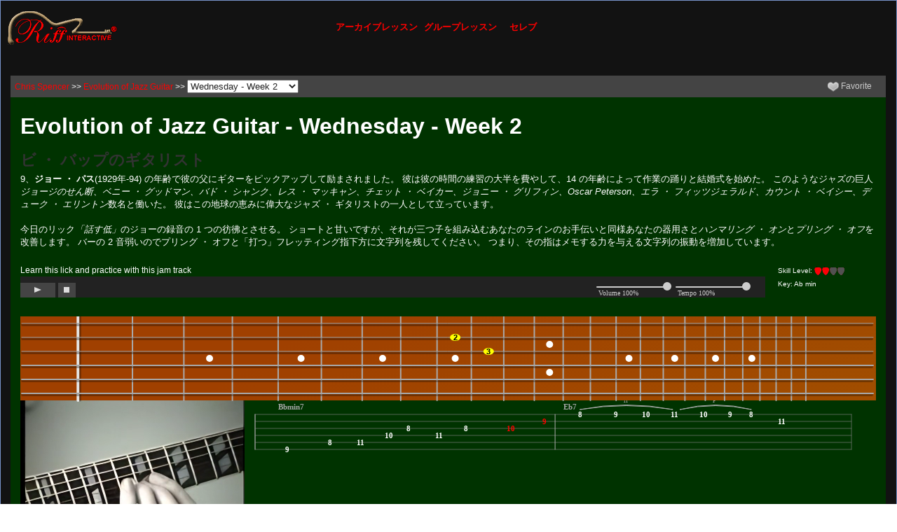

--- FILE ---
content_type: text/html; charset=utf-8
request_url: http://jp.riffinteractive.com/lesson?dir=chriss/lod/01-01/01-10-01
body_size: 25967
content:
<!DOCTYPE html>
<html  lang="ja-JP">
<head id="Head"><meta content="text/html; charset=UTF-8" http-equiv="Content-Type" />
<meta name="REVISIT-AFTER" content="1 DAYS" />
<meta name="RATING" content="GENERAL" />
<meta name="RESOURCE-TYPE" content="DOCUMENT" />
<meta content="text/javascript" http-equiv="Content-Script-Type" />
<meta content="text/css" http-equiv="Content-Style-Type" />
<title>
	Evolution of Jazz Guitar - Wednesday - Week 2
</title><meta id="MetaDescription" name="description" content="Riff Interactive Live Guitar Lessons" /><meta id="MetaKeywords" name="keywords" content="ギターレッスン、ライブ、インタラクティブ、インタアクティブ、プライベート、グループ、ソフトウェア、教師、講師、リフ、コード、弦、和音、リック、licks、タブ
" /><meta id="MetaRobots" name="robots" content="INDEX, FOLLOW" /><link href="/Resources/Shared/stylesheets/dnndefault/7.0.0/default.css?cdv=222" type="text/css" rel="stylesheet"/><link href="/Portals/jp/Skins/RiffIA/skin.css?cdv=222" type="text/css" rel="stylesheet"/><link href="/Portals/jp/Containers/RiffIA/container.css?cdv=222" type="text/css" rel="stylesheet"/><link href="/Portals/jp/portal.css?cdv=222" type="text/css" rel="stylesheet"/><script src="/Resources/libraries/jQuery/03_05_01/jquery.js?cdv=222" type="text/javascript"></script><script src="/Resources/libraries/jQuery-UI/01_12_01/jquery-ui.js?cdv=222" type="text/javascript"></script><link rel='SHORTCUT ICON' href='/Portals/jp/favicon.ico?ver=0aFwUeQq9SIDtwevwxcmow%3d%3d' type='image/x-icon' /><meta property="og:site_name" content="Riff Interactive" /><meta property="fb:app_id" content="328094286998" /><meta property="og:image" content="http://jp.riffinteractive.com/lod/glod.jpg" /><meta property="og:type" content="video" /><meta property="og:url" content="http://jp.riffinteractive.com/lesson?dir=chriss/lod/01-01/01-10-01" /><meta property="og:video:type" content="application/x-shockwave-flash" /><meta property="og:video" content="http://jp.riffinteractive.com/ria/rifflesson/flash/rifflick.swf?theme=lod&autoplay&instrument&embed&view=videonotnh&tab=/teachers/chriss/lod/01-01/tab/01-10-01.tab&media=/teachers/chriss/lod/01-01/media/01-10-01.wmv" /><meta property="og:video:secure_url" content="https://jp.riffinteractive.com/ria/rifflesson/flash/rifflick.swf?theme=lod&autoplay&instrument&embed&view=videonotnh&tab=/teachers/chriss/lod/01-01/tab/01-10-01.tab&media=/teachers/chriss/lod/01-01/media/01-10-01.wmv" />     
        
<script>
(function(i,s,o,g,r,a,m){i['GoogleAnalyticsObject']=r;i[r]=i[r]||function(){
(i[r].q=i[r].q||[]).push(arguments)},i[r].l=1*new Date();a=s.createElement(o),
m=s.getElementsByTagName(o)[0];a.async=1;a.src=g;m.parentNode.insertBefore(a,m)
})(window,document,'script','//www.google-analytics.com/analytics.js','ga');
ga('create', 'UA-1948063-3', 'auto');
ga('send', 'pageview');
</script>
        
		  </head>
<body id="Body">

    <form method="post" action="/lesson?dir=chriss/lod/01-01/01-10-01" id="Form" enctype="multipart/form-data">
<div class="aspNetHidden">
<input type="hidden" name="__EVENTTARGET" id="__EVENTTARGET" value="" />
<input type="hidden" name="__EVENTARGUMENT" id="__EVENTARGUMENT" value="" />
<input type="hidden" name="__VIEWSTATE" id="__VIEWSTATE" value="pTb4BuyE8+yWNQWk4ND6h6kh5FE+IURR4lxUg5SjcAWu8wfzXZmYdMrZWqiEK+ehIGg6NxT403J+RSMIZbT7pHEmzSUpI0buMH0TIx7HtfMBmYPxK03x1FAGYqD0Oo4nnpEII7li1ARuGpIzBGouNXGly6bnd4ooyKS7vbPQF5j7/ah6YGcskUtUzmoutyIbrKB02olkrEeM/lI6HloiKw6kD75JqU1KA5ZvD3GMw9I8lI0V3MShtSIKEwmjjRzS+9Mrie3h1hfQ0977XVi+8a2mx9nbRMAVK6ZF41BV/NK0YA97YGfInsCerzKPdhVt/[base64]/blpSqmb3QiV5KMHV3EIA/HuUfy2HN/k/M1uzljn03ofDR3xNTcGMTREDf3x4e0wJ3NYCWhbnKHW5ghJdoAw/t1jRP2wKWKilsaF1lTrcrLJuHM4VYEP2AbSmWgGgaYqKzxHz0RXJ1ek582N3pNZogNpshRBD3a/loOgvcr9Oy2t2cqT5RF2Qw3C7IUAbP1K2GnUlV07dQ3BFrJcEAnPVS3J67InrxBm2y3tkJ3DSBkEsYDj1VQ+eVgAKIxd4Z8Fv8IRBSDIFIZDIctNEzpWEgGOb8uUoX6JUrHvvr168CNVeQhn+wurErqW4pbNy8/PIzgGwVTRFA+ZKMYTY23U4JZb8wbYdzzy/YJcRHh2KacprFcH7ynGKeyxJHkroUApMgIeZwn6OOgtStiSkAuwnCim/K3yXYXu+4+BfFOnwl8813FunIV7DoFMpKnkBezC/[base64]/Zx+Gd9bYYUVbRPEdai43jcL3WlRuUD0ro3iYTyl3ouiN+kwKJXw6UELjWAoPuzXvp+rA7vmHRjlez+pj119LVEoKKakEjmkCXmU2aK17rFxakoY2bgi+oGFz4exDCCvOD09YcrqhEwpkm898VdAv57kQcSPSJOCStvDp/imtYi8DhzV+EYs5iPY+JYSSx6WfhFVJJUfOadJm91zqWpBD65wXMWn82WxV+TjjaNvSQ0yexHMA/MLgR4jix63tjIEepTH5d/4x14Lpn1pwKkNETjtBlZXENQTyZiBRWY4iTjw8eK1PVti/RWEkK5Tseb+udX3fqwsmVxXTvByVjyjgBJV6q7deqmVluJs5tRPW490wQJBZ1ptBnF9p2qgaty04a8L3TYZ16KquTUJW9fsfrd4t4cI4peq5p65Zyhmw675m6ctSmCKJbel3Jgw+ElaYrCWQ6QSjpKaH4Lf6358kNVTo32iwOhHAKgF1X4N5U3vRQRFN+H8oRfcB/RE7JG/XtrtdP74hjH4nu7xt2gwFysWQ88mHkbaLBgudPLpInYgdPrirEwvsqbZtzTVxcOENIyAOCz6UyOnsvINJIp7Im+n4ashA8QOVfKu3C56XVNob7HYVfPJ456GLYP2yqtOCcw59p+ql3/+UnJLohTRYsIiME6awaopnhcgLrkYR6LSawSssPXE0ggzi0kjP8MlD27vED05jGizOJcoFb1slSH8D3GnCyJZSJg4c9JVWoX2pb4dS7jgXjUsGnz8tGT3oref8OexCpk9RoFqQ34qnGFGPQM7w/xGGVd6GVT2pkCoaoLhMKqCsz99U6HTLXGyj7NxBFPQiDB3hLGe1KSZbpaVZ285lDlCn9s2t9MKGd/1SdmqSWkdL802fxcex5AjZ9KNacuMqdgCA10abD3KU8oMmAqIi2Ztq0DhHswY5K14LPgRVkbDYOdsll4hBARYSRiAqrCF5KuOig2GZybT24xk1M4yHcSYWVU/eynBRSaTmIGASxfOeIe7QLEKJFfbeidjQcyRTl97HpCDb3wB/AU6LSA3gtRYanCM7E+tDL3LEvyymzY7mO1zcSIn5umdFjBoATlWBs9EBm4F9rDJazKwA2Ru7h17Efu1d+Zen8smtRr2SKSj0d6Uj/kA/2Q++DSzseIYJB2ubAfrlEesqD//MgZmK0s2euAjM1WgAuTooy8DmSc9qhJMItB5PsXTZyc34VKnUDjoIKOq0BAEWv98YBEyvJBboOgnW/K/0+3czs1sGdy1BAqvANQvn7SwZtKuTt1dwpVUaM+LzPR/B3d2+3Cf4paszFYHGDytoYDiSzX0OPirH9xOm6KJhcAY4UfZWFVZ1MU0OGuMu3D4eZtGsJpikMacE9lb7BEUpslj49R+YV+M5dSl7bvIH6hmr3QdmT55GGNNcTmVLXDUS75lChUyhjuVhEd3ODOd3gt7ZiY9+H3VET7CBTj6dVDgk2L450ejQ7zLMiboE3ZBTZ0+CD/g1ACCEpDx+S7Pk+FVdESzekiZAjoJCacSKlXI1o1XglqZgVTVyuJNnePPP4rYsfVyvHiF9zGkXU9GW98UM37GnHu4YJK8Vv26Br2Lqvgfpqj6RJhQ4VN4OTFks7/UYdnpIpqaMuADDKXPTo3eeNqaTdBxrvNxQfvh8MoL+FFhaPAE0/iDP2DrEiJrq9aBCCFhq46oR1CLZgk0yT6J+0gPXdEFzI2zf0Lm6tO4N3V9ajWaXw5F5bfkAxTOzOhzbatW2ex/1ExdKydx0WRrEV098I81hPUOlh6IxASdb9LHzEfpq08nYzwUqgEkHAYlthHN6+e3B1J83xioxOsev3vpUZZrlFO0xjN0zdgHKBumhXxHwDIGqCSFYbLc8TMfjjYJ0uzHDtnu6TnboA+nmpUrn6DbV7icQb1SbsQyGzRuNRufSdMq9/8QuvTVTlEApq51mpPrKMh+4XDkNyE9aruX/GNh8DyKcnvdQqUROAMQYEJYceri8+WOkUFgdVy6R/+sZPUb5eYMfIr6fu8VLUuRjDUuHzW5FU2EnjvJXO8sxuwydFzPSQ1NVCVoqJQ5l2XZaI5tCV+34H9ZxfMoZHIV6BiWdDEULFq37j96azghREi0JUR4nefg9LhR7qPS72A5Ud8xXOCzaJ46IDXj9NgfUQHiKLLoodbsipZ7Ecb6MxupoaTyNMb8nQh6KAPLNubFP/7YXRkY9KVxvbhKFazSgfjBfFeuRCdTwbB0UdPmqw75c1mj5UtLbI45AaYiPWd8fYTgIOUiz9C/uowtsk2zyWe0u8bweN7gogb8vRhxHYfP3mVhxS8XWaCB5dNexqUP11Y7I70aKUbLS45yjss2eJ2ntGbYpQTt4c6OqnFhzT7X7Og3746aJnsJktGIw9sTfa17m4jQHfasOeyAaLIV5z9ORxWatQ1KH2wK8k/tUy/JRuE0WJukENI7fG+weUV69UoYdSdegJqfOonbj/z6jKn6swpiAdnv3aW/lOUZ" />
</div>

<script type="text/javascript">
//<![CDATA[
var theForm = document.forms['Form'];
if (!theForm) {
    theForm = document.Form;
}
function __doPostBack(eventTarget, eventArgument) {
    if (!theForm.onsubmit || (theForm.onsubmit() != false)) {
        theForm.__EVENTTARGET.value = eventTarget;
        theForm.__EVENTARGUMENT.value = eventArgument;
        theForm.submit();
    }
}
//]]>
</script>


<script src="/WebResource.axd?d=pynGkmcFUV2ib8GxobZsfgdKcz_6k6Ovs016bXaERy0cvnG9Hks0R9_YMJw1&amp;t=638942066805310136" type="text/javascript"></script>


<script src="/ria/rifflesson/html/lib/howler.min.js" type="text/javascript"></script>
<script src="/ria/rifflesson/html/rifflick.js" type="text/javascript"></script>
<script src="/ria/rifflesson/writerifflick.js" type="text/javascript"></script>
<script type="text/javascript">
//<![CDATA[
var __cultureInfo = {"name":"ja-JP","numberFormat":{"CurrencyDecimalDigits":0,"CurrencyDecimalSeparator":".","IsReadOnly":false,"CurrencyGroupSizes":[3],"NumberGroupSizes":[3],"PercentGroupSizes":[3],"CurrencyGroupSeparator":",","CurrencySymbol":"¥","NaNSymbol":"NaN","CurrencyNegativePattern":1,"NumberNegativePattern":1,"PercentPositivePattern":1,"PercentNegativePattern":1,"NegativeInfinitySymbol":"-∞","NegativeSign":"-","NumberDecimalDigits":2,"NumberDecimalSeparator":".","NumberGroupSeparator":",","CurrencyPositivePattern":0,"PositiveInfinitySymbol":"∞","PositiveSign":"+","PercentDecimalDigits":2,"PercentDecimalSeparator":".","PercentGroupSeparator":",","PercentSymbol":"%","PerMilleSymbol":"‰","NativeDigits":["0","1","2","3","4","5","6","7","8","9"],"DigitSubstitution":1},"dateTimeFormat":{"AMDesignator":"午前","Calendar":{"MinSupportedDateTime":"\/Date(-62135578800000)\/","MaxSupportedDateTime":"\/Date(253402300799999)\/","AlgorithmType":1,"CalendarType":1,"Eras":[1],"TwoDigitYearMax":2029,"IsReadOnly":false},"DateSeparator":"/","FirstDayOfWeek":0,"CalendarWeekRule":0,"FullDateTimePattern":"yyyy\u0027年\u0027M\u0027月\u0027d\u0027日\u0027 H:mm:ss","LongDatePattern":"yyyy\u0027年\u0027M\u0027月\u0027d\u0027日\u0027","LongTimePattern":"H:mm:ss","MonthDayPattern":"M月d日","PMDesignator":"午後","RFC1123Pattern":"ddd, dd MMM yyyy HH\u0027:\u0027mm\u0027:\u0027ss \u0027GMT\u0027","ShortDatePattern":"yyyy/MM/dd","ShortTimePattern":"H:mm","SortableDateTimePattern":"yyyy\u0027-\u0027MM\u0027-\u0027dd\u0027T\u0027HH\u0027:\u0027mm\u0027:\u0027ss","TimeSeparator":":","UniversalSortableDateTimePattern":"yyyy\u0027-\u0027MM\u0027-\u0027dd HH\u0027:\u0027mm\u0027:\u0027ss\u0027Z\u0027","YearMonthPattern":"yyyy\u0027年\u0027M\u0027月\u0027","AbbreviatedDayNames":["日","月","火","水","木","金","土"],"ShortestDayNames":["日","月","火","水","木","金","土"],"DayNames":["日曜日","月曜日","火曜日","水曜日","木曜日","金曜日","土曜日"],"AbbreviatedMonthNames":["1","2","3","4","5","6","7","8","9","10","11","12",""],"MonthNames":["1月","2月","3月","4月","5月","6月","7月","8月","9月","10月","11月","12月",""],"IsReadOnly":false,"NativeCalendarName":"西暦 (日本語)","AbbreviatedMonthGenitiveNames":["1","2","3","4","5","6","7","8","9","10","11","12",""],"MonthGenitiveNames":["1月","2月","3月","4月","5月","6月","7月","8月","9月","10月","11月","12月",""]},"eras":[1,"西暦",null,0]};//]]>
</script>

<script src="/ScriptResource.axd?d=NJmAwtEo3IrnLlp29ZLIyMXr_UbWTpvGyfZcf4CjBvdKxDELp9XJ6-LTM_9ZL79LzZ9CPI07IFUfaGj_SXzcHxcET8fmgh2fc8jsj68kIg7FNlEnPHphgRSp6GoZ7IBJPpKn7g2&amp;t=32e5dfca" type="text/javascript"></script>
<script src="/ScriptResource.axd?d=dwY9oWetJoK-e8aC7UxCAr_yuMRJmJ8IyOWYy_Wn1y_R3hoDeD5Spk-qnL_6xO95tO2QSa-LPe0Ml8TZfO_AB4fp9wzZQW2IsMAE4lWHqBGhTuXu-2VtGLwW5sdkBCnIFDZgVL4vMU6qOkIS0&amp;t=32e5dfca" type="text/javascript"></script>
<div class="aspNetHidden">

	<input type="hidden" name="__VIEWSTATEGENERATOR" id="__VIEWSTATEGENERATOR" value="CA0B0334" />
	<input type="hidden" name="__EVENTVALIDATION" id="__EVENTVALIDATION" value="fWLGiG6bBxcx8AFcq2+uErOfncqky2FxNRDKKZVf5DzBnRZOsfXsG3UchTSnNMr0XLEMBwD9bI+wfZA5SA1SDSRNRudE9fQklxre+oFj7vJ24KV7" />
</div><script src="/js/dnn.modalpopup.js?cdv=222" type="text/javascript"></script><script src="/js/dnncore.js?cdv=222" type="text/javascript"></script>
<script type="text/javascript">
//<![CDATA[
Sys.WebForms.PageRequestManager._initialize('ScriptManager', 'Form', ['tdnn$ctr584$Show$FavPanel_UP','dnn_ctr584_Show_FavPanel_UP'], [], [], 90, '');
//]]>
</script>

        
        
        
<TABLE class="pagemaster" border="0" cellspacing="0" cellpadding="0">
<TR>
<TD valign="top">
<TABLE class="skinmaster" width="100%" border="0" align="center" cellspacing="0" cellpadding="0">
<TR>
<TD id="dnn_ControlPanel" class="contentpane" valign="top" align="center"></TD>

</TR>
<TR>
<TD valign="top">
<TABLE class="skinheader" cellSpacing="0" cellPadding="7" width="100%" border="0">
  <TR>
    <TD vAlign="middle" align="left"><a id="dnn_dnnLOGO_hypLogo" title="Riff Interactive" aria-label="Riff Interactive" href="http://jp.riffinteractive.com"><img id="dnn_dnnLOGO_imgLogo" src="/Portals/jp/RiffLogo2_small.gif?ver=MYA_R94Hsru73xSd1_ZWHw%3d%3d" alt="Riff Interactive" /></a></TD>
    <td>
        <table cellSpacing="0" cellPadding="0" width="100%" border="0">
<!--          <tr>
            <TD width="100%" vAlign="top" align="right" colspan="3" nowrap><a id="dnn_dnnUSER_registerLink" title="登録" class="SkinObject" rel="nofollow" onclick="return dnnModal.show(&#39;http://jp.riffinteractive.com/Register?returnurl=http%253a%252f%252fjp.riffinteractive.com%252fLesson&amp;popUp=true&#39;,/*showReturn*/true,600,950,true,&#39;&#39;)" href="http://jp.riffinteractive.com/Register?returnurl=http%3a%2f%2fjp.riffinteractive.com%2fLesson">登録</a>
&nbsp;&nbsp;<a id="dnn_dnnLOGIN_loginLink" title="ログイン" class="SkinObject" rel="nofollow" onclick="return dnnModal.show(&#39;http://jp.riffinteractive.com/Login?returnurl=/lesson?dir=chriss/lod/01-01/01-10-01&amp;popUp=true&#39;,/*showReturn*/true,300,650,true,&#39;&#39;)" href="http://jp.riffinteractive.com/Login?returnurl=%2flesson%3fdir%3dchriss%2flod%2f01-01%2f01-10-01">ログイン</a>
</TD>
          </tr>-->
          <tr>
            
            <td align="left"><a href="/browse.aspx" class="MainMenu">アーカイブレッスン</a>&nbsp;&nbsp;&nbsp;<a href="/private.aspx" class="MainMenu">グループレッスン</a>&nbsp;&nbsp;&nbsp;&nbsp;&nbsp;&nbsp;<a href="/celebrities.aspx" class="MainMenu">セレブ</a>
                
            </td>
            <td></td>
          </tr>
        </table>
    </td>
  </TR>
</TABLE>
</TD>
</TR>
<TR>
<TD valign="top" height="100%">
<TABLE cellspacing="3" cellpadding="3" width="100%" border="0">
  <TR>
    <TD id="dnn_TopPane" class="toppane DNNEmptyPane" colspan="3" valign="top" align="center"></TD>

  </TR>
  <TR valign="top">
    <!--<TD id="dnn_LeftPane" class="leftpane DNNEmptyPane" valign="top" align="center"></TD>
-->
    <TD id="dnn_ContentPane" class="contentpane" valign="top"><div class="DnnModule DnnModule-LessonArchives DnnModule-584"><a name="584"></a>
      <TABLE class="containermaster_blue" cellSpacing="0" cellPadding="5" align="center" border="0">
        <TR>
                <TD valign="middle" nowrap></TD>
        </TR>
        <TR>
          <TD id="dnn_ctr584_ContentPane" class="containerrow2_blue" align="center"><!-- Start_Module_584 --><div id="dnn_ctr584_ModuleContent" class="DNNModuleContent ModLessonArchivesC">
	

<div id="fb-root"></div>
<script>(function (d, s, id) {
        var js, fjs = d.getElementsByTagName(s)[0];
        if (d.getElementById(id)) return;
        js = d.createElement(s); js.id = id;
        js.src = "//connect.facebook.net/en_US/sdk.js#xfbml=1&version=v2.5&appId=328094286998";
        fjs.parentNode.insertBefore(js, fjs);
    }(document, 'script', 'facebook-jssdk'));

    var fbLike = false;
</script>

<style>
a.lnkFavorite { 
  margin:0px 0px 0px 0px;
  padding: 0em 1.2em; 
  text-decoration: none; 
  font-weight: normal; 
  letter-spacing: 0px; 
} 
a.lnkFavorite:hover { 
  color: #ffffff; 
}

a.loadpic {
  position:relative;
  display:block;
}
a.loadpic span.load-icon {
  position:absolute;
  left:80%;
  top:5%;
  filter:alpha(opacity=50);
  -moz-opacity:0.5;
  -khtml-opacity: 0.5;
  opacity: 0.5;
}
a.loadpic:hover span.load-icon {
  opacity: 0.8;
}
div.ui-dialog-titlebar > .ui-dialog-titlebar-close {
right: .3em;
top: 50%;
width: 20px;
margin: -10px 0 0 0;
padding: 1px;
height: 20px;

background: #111111;
background-image: none;
border: 1px solid #777777;
border-radius: 0;
}
</style>

<link href="//ajax.googleapis.com/ajax/libs/jqueryui/1.11.3/themes/black-tie/jquery-ui.css" rel="stylesheet" type="text/css"/>

<div id="tutorial" title="Quickstart Tip" style="display:none;">
Scroll through the lesson and click on notation/video/audio links to load the interactive players.
</div>
<table width="100%" bgcolor="#444444" cellpadding="4"><tr>
<td align="left"><a href="/browse?teacher=chriss">Chris Spencer</a> >> <a href="/browse?intro=chriss/lod/01-01">Evolution of Jazz Guitar</a> >> <select onChange="window.location='/lesson?dir='+this.value;"><option value="chriss/lod/01-01/01-01-01">Monday - Week 1</option><option value="chriss/lod/01-01/01-02-01">Tuesday - Week 1</option><option value="chriss/lod/01-01/01-03-01">Wednesday - Week 1</option><option value="chriss/lod/01-01/01-04-01">Thursday - Week 1</option><option value="chriss/lod/01-01/01-05-01">Friday - Week 1</option><option value="chriss/lod/01-01/01-08-01">Monday - Week 2</option><option value="chriss/lod/01-01/01-09-01">Tuesday - Week 2</option><option value="chriss/lod/01-01/01-10-01" selected>Wednesday - Week 2</option><option value="chriss/lod/01-01/01-11-01">Thursday - Week 2</option><option value="chriss/lod/01-01/01-12-01">Friday - Week 2</option><option value="chriss/lod/01-01/01-15-01">Monday - Week 3</option><option value="chriss/lod/01-01/01-16-01">Tuesday - Week 3</option><option value="chriss/lod/01-01/01-17-01">Wednesday - Week 3</option><option value="chriss/lod/01-01/01-18-01">Thursday - Week 3</option><option value="chriss/lod/01-01/01-19-01">Friday - Week 3</option><option value="chriss/lod/01-01/01-22-01">Monday - Week 4</option><option value="chriss/lod/01-01/01-23-01">Tuesday - Week 4</option><option value="chriss/lod/01-01/01-24-01">Wednesday - Week 4</option><option value="chriss/lod/01-01/01-25-01">Thursday - Week 4</option><option value="chriss/lod/01-01/01-26-01">Friday - Week 4</option><option value="chriss/lod/01-01/01-29-01">Monday - Week 5</option><option value="chriss/lod/01-01/01-30-01">Tuesday - Week 5</option><option value="chriss/lod/01-01/01-31-01">Wednesday - Week 5</option><option value="chriss/lod/01-01/week1">Group Lesson - Week 1</option><option value="chriss/lod/01-01/week2">Group Lesson - Week 2</option><option value="chriss/lod/01-01/week3">Group Lesson - Week 3</option><option value="chriss/lod/01-01/week4">Group Lesson - Week 4</option></select></td>

<td align="right"><div class="fb-like" data-href="https://www.riffinteractive.com" data-layout="button" data-action="like" data-show-faces="false" data-share="true"></div></td>
<td align="right"><div id="dnn_ctr584_Show_FavPanel_UP">
		<div id="dnn_ctr584_Show_FavPanel">
			
  
  <a id="dnn_ctr584_Show_lbtnFavorite" title="Register/Login to add
this to your favorites" class="aspNetDisabled lnkFavorite" AutoPostBack="True"><img id="dnn_ctr584_Show_imgFavorite" src="/desktopmodules/lessonarchives/images/favorite-off.png" alt="favorite" align="middle" />&nbsp;Favorite
  </a>

		</div>
	</div></td>
</tr></table>




<div id="preview" title="Subscribe for Full Access" style="display:none;">
Please subscribe to get full access to all lessons for only $7.95/month PLUS 1 week free trial.<br><br>
<img src="/ria/images/rifflogo1.jpg" alt="Riff Interactive Logo"><br>
Riff Interactive lessons are <i>LESS</i> expensive and <i>MORE</i> interactive than alternatives!<br><br>
<a href="/subscribe.aspx"><b>More Info</b></a>
</div>

<script type="text/javascript">
    function scriptStart(m) { ga('send', 'event', 'lod', 'play', m); }
    function scriptStop() {
        if (!false && false && true && !fbLike)
            $("#preview").dialog({
                'resizable': false, 'modal': false,
                open: function () { $("html").css({ overflow: 'auto' }) }, // override DNN behavior
                close: function (e, u) { ga('send', 'event', 'lod', 'closed'); }
            });
    }
    function scriptEvent(s) { ga('send', 'event', 'lod', s); }
</script>

    <script>
        function scriptSetOverlay(sz) { document.getElementById("notationneck").Content.Instrument.SetOverlay(sz); }
        function scriptSetNote(i, j, f, a) { document.getElementById("notationneck").Content.Instrument.SetNote(i, j, f, a); }
    </script>
	<table border="0" cellpadding="0" cellspacing="0" width="100%" height="100%">
				<tr valign="top">
			<td width="100%" align="left" bgcolor="#003300">
				<table width="100%" border="0" cellspacing="0" cellpadding="11">
					<tr valign="top"> 
						<!-- main text-->
								<td width="100%">
<span id="dnn_ctr584_Show_lblTodaysLick"><table width="100%"><tr><td colspan="2"><h1 style="margin:0px;">Evolution of Jazz Guitar - Wednesday - Week 2</h1></td></tr><tr><td colspan="2"><font face="Arial" size="2" color="white"><h4>ビ ・ バップのギタリスト</h4>9、<b>ジョー ・ パス</b>(1929年-94) の年齢で彼の父にギターをピックアップして励まされました。 彼は彼の時間の練習の大半を費やして、14 の年齢によって作業の踊りと結婚式を始めた。 このようなジャズの巨人<i>ジョージのせん断、ベニー ・ グッドマン、バド ・ シャンク、レス ・ マッキャン、チェット ・ ベイカー、ジョニー ・ グリフィン、Oscar Peterson、エラ ・ フィッツジェラルド、カウント ・ ベイシー、デューク ・ エリントン</i>数名と働いた。 彼はこの地球の恵みに偉大なジャズ ・ ギタリストの一人として立っています。<br><br>今日のリック<i>「話す低」</i>のジョーの録音の 1 つの彷彿とさせる。 ショートと甘いですが、それが三つ子を組み込むあなたのラインのお手伝いと同様あなたの器用さと<i>ハンマリング ・ オン</i>と<i>プリング ・ オフ</i>を改善します。 バーの 2 音弱いのでプリング ・ オフと「打つ」フレッティング指下方に文字列を残してください。 つまり、その指はメモする力を与える文字列の振動を増加しています。<!--readfromcache--><br><br></td></tr><tr><td>Learn this lick and practice with this jam track <br><script>WriteRiffLick(null, "/teachers/chriss/lod/01-01/media/jam_jan01_8.wav", "audio", 30, "LOD", "audio", false, false, true);</script></font></td><td width="140" valign="top" style="padding-left:15px"><font face="Arial" size="1" color="white">Skill Level: <img border="0" src="/desktopmodules/lessonarchives/images/pickicon1.gif" alt="guitar pick on" width="11" height="12"><img border="0" src="/desktopmodules/lessonarchives/images/pickicon1.gif" alt="guitar pick on" width="11" height="12"><img border="0" src="/desktopmodules/lessonarchives/images/pickicon2.gif" alt="guitar pick off" width="11" height="12"><img border="0" src="/desktopmodules/lessonarchives/images/pickicon2.gif" alt="guitar pick off" width="11" height="12"><br>Key: Ab min<br></font></td></tr><tr><td colspan="2"><br><script>WriteRiffLick("/teachers/chriss/lod/01-01/tab/01-10-01.tab", "/teachers/chriss/lod/01-01/media/01-10-01.wmv", "notation", 256, "LOD", "videonotnh", true, true, false);</script></td></tr></table></span>
                          </td></tr>
				</table>
			</td>
		</tr>
	</table>


</div><!-- End_Module_584 --></TD>

        </TR>
        <TR>
        </TR>
      </TABLE>

</div></TD>

    <!--<TD id="dnn_RightPane" class="rightpane DNNEmptyPane" valign="top" align="center"></TD>
-->
  </TR>
  <TR>
    <TD id="dnn_BottomPane" class="bottompane DNNEmptyPane" colspan="3" valign="top" align="center"></TD>

  </TR>
  <!--<TR valign="top">
    <TD valign="top" align="center"><img src="spacer.gif" height="1" width="150"></TD>
    <TD valign="top" align="center"></TD>
    <TD valign="top" align="center"><img src="spacer.gif" height="1" width="150"></TD>
  </TR>-->
</TABLE>
</TD>
</TR>
<TR>
<TD valign="top">
<TABLE class="skinheader" cellSpacing="0" cellPadding="10" width="100%" border="0">
  <tr>
    <td align="left"><a href="/support.aspx" class="MainMenu">サポート</a>&nbsp;&nbsp;&nbsp;<a href="/about.aspx" class="MainMenu">ソフトウエアについて</a>&nbsp;&nbsp;&nbsp;<a href="/news.aspx" class="MainMenu">プレスリリース（英語</a>&nbsp;&nbsp;&nbsp;<a href="/mailinglists.aspx" class="MainMenu">メールリスト</a>&nbsp;&nbsp;&nbsp;<a href="/teachers.aspx" class="MainMenu">インストラクター募集</a></td>
  </tr>
  <TR>
    <TD valign="middle" align="right"><span id="dnn_dnnCOPYRIGHT_lblCopyright" class="SkinObject">Copyright (c) 2026 Riff Interactive</span>
&nbsp;&nbsp;<a id="dnn_dnnTERMS_hypTerms" class="SkinObject" rel="nofollow" href="http://jp.riffinteractive.com/Terms">使用条件</a>&nbsp;&nbsp;<a id="dnn_dnnPRIVACY_hypPrivacy" class="SkinObject" rel="nofollow" href="http://jp.riffinteractive.com/Privacy">プライバシー</a></TD>
  </TR>
</TABLE>
</TD>
</TR>
</TABLE>
</TD>
</TR>
</TABLE>

        <input name="ScrollTop" type="hidden" id="ScrollTop" />
        <input name="__dnnVariable" type="hidden" id="__dnnVariable" autocomplete="off" />
        
    </form>
    <!--CDF(Javascript|/js/dnncore.js?cdv=222|DnnBodyProvider|100)--><!--CDF(Javascript|/js/dnn.modalpopup.js?cdv=222|DnnBodyProvider|50)--><!--CDF(Css|/Resources/Shared/stylesheets/dnndefault/7.0.0/default.css?cdv=222|DnnPageHeaderProvider|5)--><!--CDF(Css|/Portals/jp/Skins/RiffIA/skin.css?cdv=222|DnnPageHeaderProvider|15)--><!--CDF(Css|/Portals/jp/Containers/RiffIA/container.css?cdv=222|DnnPageHeaderProvider|25)--><!--CDF(Css|/Portals/jp/portal.css?cdv=222|DnnPageHeaderProvider|35)--><!--CDF(Javascript|/Resources/libraries/jQuery-UI/01_12_01/jquery-ui.js?cdv=222|DnnPageHeaderProvider|10)--><!--CDF(Javascript|/Resources/libraries/jQuery/03_05_01/jquery.js?cdv=222|DnnPageHeaderProvider|5)-->
    
</body>
</html>


--- FILE ---
content_type: text/html; charset=iso-8859-1
request_url: http://jp.riffinteractive.com/ria/rifflesson/html/frame.aspx?v=videonotnh&s=LOD&a=1&i=1&t=https://lessonarchives.blob.core.windows.net/teachers/chriss/lod/01-01/tab/01-10-01.tab&m=/teachers/chriss/lod/01-01/media/01-10-01.wmv
body_size: 2992
content:

<!DOCTYPE html><html>
<head>
<style type="text/css">
html,body { height: 100%; }
</style>
	<meta id="viewport" name="viewport" content="width=device-width, initial-scale=1.0, maximum-scale=1.0, user-scalable=no" />
	<meta name="apple-mobile-web-app-capable" content="yes">

	<script type="text/javascript" src="./lib/howler.min.js"></script>
	<script type="text/javascript" src="./RiffLick.js"></script>

	<script>
        window.addEventListener("touchmove", function (event) { event.preventDefault(); }, false);
        if (typeof window.devicePixelRatio != 'undefined' && window.devicePixelRatio > 2) {
            var meta = document.getElementById("viewport");
            meta.setAttribute('content', 'width=device-width, initial-scale=' + (2 / window.devicePixelRatio) + ', user-scalable=no');
        }
	</script>
</head>
<body style="margin:0;padding:0">



	<input type="hidden" id="view" value="videonotnh" />

	<input type="hidden" id="theme" value="LOD" />

	<input type="hidden" id="instrument" value="1" />

	<input type="hidden" id="tab" value="https://lessonarchives.blob.core.windows.net/teachers/chriss/lod/01-01/tab/01-10-01.tab" />

	<input type="hidden" id="media" value="/teachers/chriss/lod/01-01/media/01-10-01.wmv" />

	<input type="hidden" id="auto" value="1" />

    <div id="openfl-content" style="background-color: #000000; width: 100%; height: 100%" data-framerate="60"></div>

	<script type="text/javascript">
        var c = document.getElementById('openfl-content');
        
        window.onresize =
            function func() {
                var r = 1; // window.devicePixelRatio;
                var w = Math.round(window.innerWidth * r);
                var h = Math.round(window.innerHeight * r);
                c.style.width = w + 'px';
                c.style.height = h + 'px';
                //c.style.transform = 'scale(' + (1 / r) + ',' + (1 / r) + ')';
                //c.style.transformOrigin = '0 0';
            }

        var r = 1; // window.devicePixelRatio;
        var w = Math.round(window.innerWidth * r);
        var h = Math.round(window.innerHeight * r);

        c.style.width = w + 'px';
        c.style.height = h + 'px';
	    //c.style.transform = 'scale(' + (1 / r) + ',' + (1 / r) + ')';
	    //c.style.transformOrigin = '0 0';
        
        lime.embed("RiffLick", "openfl-content", w, h, { parameters: {} });
	</script>

<script type = "text/javascript">
        function scriptSetOverlay(sz) {

        }
        function scriptSetNote(i, j, f, a) {

    }
    function scriptStart() {
        window.top.scriptStart('videonotnh|chriss/lod/01-01/media/01-10-01.wmv');
    }
    function scriptStop() {
        window.top.scriptStop();
    }
    function scriptAlert() {
        window.top.scriptAlert('videonotnh');
    }
    function scriptEvent(s) {
        window.top.scriptEvent(s);
    }
</script>
</body></html>

--- FILE ---
content_type: text/css
request_url: http://jp.riffinteractive.com/Portals/jp/Skins/RiffIA/skin.css?cdv=222
body_size: 5405
content:
/* 
================================
Skin styles for DotNetNuke
================================
*/   

.pagemaster {
	width: 100%;
	height: 100%;	
	background-color: #fefefe;
}
.skinmaster {
	height: 100%;
	background-color: #121212;
	border-right: #7994cb 1px solid; 
	border-top: #7994cb 1px solid; 
	border-left: #7994cb 1px solid; 
	border-bottom: #7994cb 1px solid; 
	moz-border-radius-bottomleft: 15px; 
	moz-border-radius-bottomright: 15px; 
	moz-border-radius-topleft: 3px; 
	moz-border-radius-topright: 3px; 
}
.skinheader 
{
    color: #FFFFFF;
}
.skingradient {
}
.SkinObject {
    color: #FFFFFF;
}
A.SkinObject:link {
    color:#FFFFFF;
}

A.SkinObject:visited  {
    color:#FFFFFF;
}

A.SkinObject:active   {
    color:#FFFFFF;
}

A.SkinObject:hover    {
    color:#FFFFFF;
}
A:link  {
    text-decoration:    none;
    color:  #FF0000;
}

A:visited   {
    text-decoration:    none;
    color:  #FF0000;
}

A:active    {
    text-decoration:    none;
    color:  #FF0000
}

A:hover {
    text-decoration:    underline;
    color:  #ff0000;
}
.Normal,.NormalDisabled
{
    font-family: Tahoma, Arial, Helvetica;
    font-weight: normal;
    color: #C0C0C0;
}
.Normal2
{
    font-family: Tahoma, Arial, Helvetica;
    font-weight: normal;
    color: #B29D5B;
}
.NormalBold
{
	font-family: Tahoma, Arial, Helvetica;
	font-size: 11px;
	font-weight: bold;
    color: #C0C0C0;
}
.NormalTextBox
{
	font-family: Tahoma, Arial, Helvetica;
	font-size: 12px;
	font-weight: normal;
    color: #808080;
}
.MainMenu {
   font-size: 13px;
   font-weight: 700;
   text-decoration: none;
}

.controlpanel {
	width: 100%;
	background-color: #dfe5f2;
}
.toppane {
	width: 100%;
	background-color: transparent;
	padding-left: 6px;
	padding-right: 4px;
	padding-top: 6px;
}
.leftpane {
	width: 175px;
	background-color: transparent;
	padding-left: 6px;
	padding-right: 4px;
	padding-top: 6px;
}
.contentpane {
	width: 100%;
	background-color: transparent;
	padding-left: 6px;
	padding-right: 4px;
	padding-top: 6px;
}
.rightpane {
	width: 175px;
	background-color: transparent;
	padding-left: 6px;
	padding-right: 4px;
	padding-top: 6px;
}
.bottompane {
	width: 100%;
	background-color: transparent;
	padding-left: 6px;
	padding-right: 4px;
	padding-top: 6px;
}
.MainMenu_MenuContainer {
	background-color: transparent; 
}
.MainMenu_MenuBar {
	cursor: pointer; 
	cursor: hand;
	height:16px;
	background-color: Transparent;
}
.MainMenu_MenuItem {
	border-left: #cad5ea 0px solid; 
	border-bottom: #cad5ea 1px solid; 
	border-top: #cad5ea 1px solid; 
	border-right: #cad5ea 0px solid;
	cursor: pointer; 
	cursor: hand; 
	color: #CCCCCC; 
	font-size: 9pt; 
	font-weight: bold; 
	font-style: normal; 
	background-color: Transparent;
	font-family: Tahoma, Arial, Helvetica; 
}
.MainMenu_MenuIcon {
	background-color: #cad5ea; 
	border-left: #cad5ea 1px solid; 
	border-bottom: #cad5ea 1px solid; 
	border-top: #cad5ea 1px solid; 
	cursor: pointer; 
	cursor: hand; 
	text-align: center; 
	width: 15px; 
	height: 21px;
}
.MainMenu_SubMenu {
	background-color: #cad5ea;  
	z-index: 1000; 
	cursor: pointer; 
	cursor: hand; 
	filter:progid:DXImageTransform.Microsoft.Shadow(color='#696969', Direction=135, Strength=3); 
}
.MainMenu_MenuBreak {
	height: 1px;
}
.MainMenu_MenuItemSel {
	background-color: Transparent; 
	cursor: pointer; 
	cursor: hand; 
	color: white; 
	font-family: Tahoma, Arial, Helvetica; 
	font-size: 9pt; 
	font-weight: bold; 
	font-style: normal;
	height: 21px;
}
.MainMenu_MenuArrow {
	border-right: #cad5ea 1px solid; 
	border-bottom: #cad5ea 1px solid; 
	border-top: #cad5ea 0px solid;
	font-family: webdings; 
	font-size: 10pt; 
	cursor: pointer; 
	cursor: hand; 
}
.MainMenu_RootMenuArrow {
	font-family: webdings; 
	font-size: 10pt; 
	cursor: pointer; 
	cursor: hand;
}
.MainMenu_RootMenuItemActive {
	color: #ff0000;
}

/* hyperlink style for buttons and link buttons used in the portal admin pages */
A.CommandButton:link {
    text-decoration:    underline;
    color: #ff0000;
}

A.CommandButton:visited  {
    text-decoration:    underline;
    color: #ff0000;
}

A.CommandButton:active   {
    text-decoration:    underline;
    color: #ff0000;
}

A.CommandButton:hover    {
    text-decoration:    underline;
    color: #FFCC00;
}

.StandardButton {
  background: #7994cb none; 
  color: #ffffff;
  font-family: verdana, sans-serif; 
  font-size: 11px;
  font-weight: normal;
}
.TreeViewMenu {
	width: 175px;
	background-color: #dfe5f2;
	border-right: #7994cb 1px solid; 
	border-top: #7994cb 1px solid; 
	border-left: #7994cb 1px solid; 
	border-bottom: #7994cb 1px solid; 
	moz-border-radius-bottomleft: 15px; 
	moz-border-radius-bottomright: 15px; 
	moz-border-radius-topleft: 3px; 
	moz-border-radius-topright: 3px;
}
.TreeViewMenu_Header {
}
.Head {
   font-family: Arial, Tahoma, Helvetica;
   font-size:  18px;
   font-weight: normal;
   font-style: italic;
   color: #B29D5B;
}
.SubHead    {
    font-family: Arial, Tahoma, Helvetica;
    font-size:  11px;
    font-weight:    bold;
    color: #cccccc;
}
h1 {
    color: #ffffff;
    font-size: 32px;
}
.dnnEditState .DnnModule { 
    opacity: 1.0; 
} 


--- FILE ---
content_type: text/css
request_url: http://jp.riffinteractive.com/Portals/jp/Containers/RiffIA/container.css?cdv=222
body_size: 1204
content:
/* 
================================
 Container Styles for DotNetNuke
================================
*/   

.containermaster_blue {
	width: 100%;
	background-color: #121212;
	color: #ffffff;
/*	border-right: #7994cb 1px solid; 
	border-top: #7994cb 1px solid; 
	border-left: #7994cb 1px solid; 
	border-bottom: #7994cb 1px solid; */
	moz-border-radius-bottomleft: 15px; 
	moz-border-radius-bottomright: 15px; 
	moz-border-radius-topleft: 3px; 
	moz-border-radius-topright: 3px;
}
.containerrow1_blue {
/*	background-image: url(gradient_LtBlue.jpg);*/
}
.containerrow2_blue {
}

.containermaster_2 {
	width: 100%;
	background-color: #222222;
	color: #ffffff;
	border-right: #7994cb 1px solid; 
	border-top: #7994cb 1px solid; 
	border-left: #7994cb 1px solid; 
	border-bottom: #7994cb 1px solid; 
	moz-border-radius-bottomleft: 15px; 
	moz-border-radius-bottomright: 15px; 
	moz-border-radius-topleft: 3px; 
	moz-border-radius-topright: 3px;
	margin-bottom: 0;
}
.containerrow2_2 {
	background-color: #444444;
	color: #ffffff;
}
hr {
	margin-bottom: 0;
}





















































--- FILE ---
content_type: text/plain; charset=utf-8
request_url: http://jp.riffinteractive.com/ria/convert/preconvvid2mp4.ashx?m=/teachers/chriss/lod/01-01/media/01-10-01.wmv
body_size: 263
content:
http://lessons.blob.core.windows.net/cache/mp4/chriss-lod-01-01-media-01-10-01.wmv.mp4